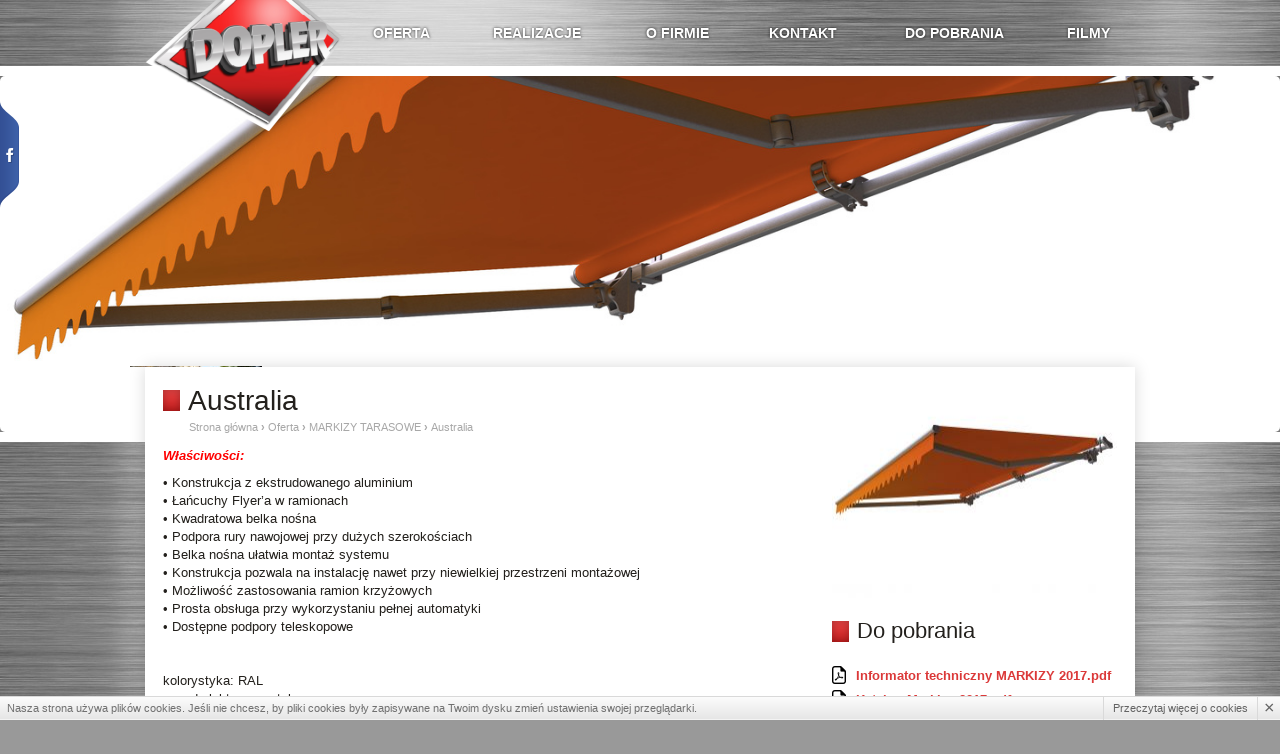

--- FILE ---
content_type: text/html; charset=UTF-8
request_url: https://www.dopler.pl/97,australia
body_size: 16844
content:
<!doctype html>
<!--[if lte IE 8]> <html lang="pl" class="no-js ie"> <![endif]-->
<!--[if gt IE 8]><!--> <html lang="pl" class="no-js"> <!--<![endif]-->
<head>
	<meta charset="utf-8">
	<meta name="viewport" content="width=device-width, initial-scale=1.0">
	<title>Oferta » MARKIZY TARASOWE » Australia - Producent rolet zewnętrznych</title><meta name="description" content="">
	<meta name="author" content="Redhand.pl - Strony Internetowe Częstochowa">
	<link rel="icon" href="images/favicon.png">
		<style type="text/css">/*! normalize.css v2.1.3 | MIT License | git.io/normalize */article,aside,details,figcaption,figure,footer,header,hgroup,main,nav,section,summary{display:block}audio,canvas,video{display:inline-block}audio:not([controls]){display:none;height:0}[hidden],template{display:none}html{font-family:sans-serif;-ms-text-size-adjust:100%;-webkit-text-size-adjust:100%}h1{font-size:2em;margin:.67em 0}abbr[title]{border-bottom:1px dotted}b,strong{font-weight:700}dfn{font-style:italic}hr{-moz-box-sizing:content-box;box-sizing:content-box;height:0}mark{background:#ff0;color:#000}code,kbd,pre,samp{font-family:monospace,serif;font-size:1em}pre{white-space:pre-wrap}q{quotes:\201C \201D \2018 \2019}small{font-size:80%}sub,sup{font-size:75%;line-height:0;position:relative;vertical-align:baseline}sup{top:-.5em}sub{bottom:-.25em}img{border:0}svg:not(:root){overflow:hidden}fieldset{border:1px solid silver;margin:0 2px;padding:.35em .625em .75em}button,input,select,textarea{font-family:inherit;font-size:100%;margin:0}button,input{line-height:normal}button,select{text-transform:none}button,html input[type=button],input[type=reset],input[type=submit]{-webkit-appearance:button;cursor:pointer}button[disabled],html input[disabled]{cursor:default}input[type=checkbox],input[type=radio]{box-sizing:border-box;padding:0}input[type=search]{-webkit-appearance:textfield;-moz-box-sizing:content-box;-webkit-box-sizing:content-box;box-sizing:content-box}input[type=search]::-webkit-search-cancel-button,input[type=search]::-webkit-search-decoration{-webkit-appearance:none}textarea{overflow:auto;vertical-align:top}table{border-collapse:collapse;border-spacing:0}body,figure{margin:0}legend,button::-moz-focus-inner,input::-moz-focus-inner{border:0;padding:0}a{background:transparent}a:focus{outline:thin dotted}a:active,a:hover{outline:0}*,*:before,*:after{-webkit-box-sizing:border-box;-moz-box-sizing:border-box;box-sizing:border-box}@font-face{font-family:'icomoon';src:url('css/fonts/icomoon.eot?-z223r');src:url('css/fonts/icomoon.eot?#iefix-z223r') format('embedded-opentype'),url('css/fonts/icomoon.ttf?-z223r') format('truetype'),url('css/fonts/icomoon.woff?-z223r') format('woff'),url('css/fonts/icomoon.svg?-z223r#icomoon') format('svg');font-weight:normal;font-style:normal}[class^="icon-"],[class*=" icon-"]{font-family:'icomoon';speak:none;font-style:normal;font-weight:normal;font-variant:normal;text-transform:none;line-height:1;-webkit-font-smoothing:antialiased;-moz-osx-font-smoothing:grayscale}.icon-arrow-down:before{content:"\e600"}.icon-arrow-left:before{content:"\e601"}.icon-basket:before{content:"\e602"}.icon-basket-add:before{content:"\e603"}.icon-button-next:before{content:"\e604"}.icon-categories:before{content:"\e605"}.icon-checkbox:before{content:"\e606"}.icon-checked:before{content:"\e607"}.icon-clock:before{content:"\e608"}.icon-color:before{content:"\e609"}.icon-delivery:before{content:"\e60a"}.icon-disable:before{content:"\e60b"}.icon-enable:before{content:"\e60c"}.icon-facebook:before{content:"\e60d"}.icon-free:before{content:"\e60e"}.icon-glebokosc:before{content:"\e60f"}.icon-home:before{content:"\e610"}.icon-info:before{content:"\e611"}.icon-light:before{content:"\e612"}.icon-list-box:before{content:"\e613"}.icon-list-list:before{content:"\e614"}.icon-lock:before{content:"\e615"}.icon-mail:before{content:"\e616"}.icon-map:before{content:"\e617"}.icon-miarka:before{content:"\e618"}.icon-minus:before{content:"\e619"}.icon-payment:before{content:"\e61a"}.icon-phone:before{content:"\e61b"}.icon-phone-ring:before{content:"\e61c"}.icon-plus:before{content:"\e61d"}.icon-price:before{content:"\e61e"}.icon-search:before{content:"\e61f"}.icon-star:before{content:"\e620"}.icon-szerokosc:before{content:"\e621"}.icon-unlock:before{content:"\e622"}.icon-user-add:before{content:"\e623"}.icon-wysokosc:before{content:"\e624"}.icon-zwrot:before{content:"\e625"}.icon2-039:before{content:"\e900"}.icon2-040:before{content:"\e901"}.icon2-041:before{content:"\e902"}.row{margin-left:-20px}.row--space{margin-bottom:20px}.row:before,.row:after{display:table;line-height:0;content:""}.row:after{clear:both}.span{display:block;float:left;padding:0 0 0 20px;-webkit-box-sizing:border-box;-moz-box-sizing:border-box;box-sizing:border-box}.span-12{width:100%}.offset-12{margin-left:100%}.span-11{width:91.67%}.offset-11{margin-left:91.67%}.span-10{width:83.33%}.offset-10{margin-left:83.33%}.span-9{width:75%}.offset-9{margin-left:75%}.span-8{width:66.66%}.offset-8{margin-left:66.66%}.span-7{width:58.33%}.offset-7{margin-left:58.33%}.span-6{width:50%}.offset-6{margin-left:50%}.span-5{width:41.67%}.offset-5{margin-left:41.67%}.span-4{width:33.33%}.offset-4{margin-left:33.33%}.span-3{width:25%}.offset-3{margin-left:25%}.span-2{width:16.66%}.offset-2{margin-left:16.67%}.span-1{width:8.33%}.offset-1{margin-left:8.33%}.span-0{display:none}.offset-0{margin-left:0}.qtip{position:absolute;left:-28000px;top:-28000px;display:none;max-width:280px;font-size:13px;line-height:1.1em;direction:ltr;box-shadow:none;padding:0}.qtip-content{position:relative;padding:4px 7px;overflow:hidden;text-align:left;word-wrap:break-word}.qtip-titlebar{position:relative;padding:5px 35px 5px 10px;overflow:hidden;border-width:0 0 1px;font-weight:bold}.qtip-titlebar+.qtip-content{border-top-width:0 !important}.qtip-close{position:absolute;right:-9px;top:-9px;cursor:pointer;outline:medium none;border-width:1px;border-style:solid;border-color:transparent}.qtip-titlebar .qtip-close{right:4px;top:50%;margin-top:-9px}.qtip-titlebar .ui-icon,.qtip-icon .ui-icon{display:block;text-indent:-1000em;direction:ltr}.qtip-icon,.qtip-icon .ui-icon{border-radius:3px;text-decoration:none}.qtip-icon .ui-icon{width:18px;height:14px;line-height:14px;text-align:center;text-indent:0;font:normal bold 10px/13px Tahoma,sans-serif;color:inherit;background:transparent none no-repeat -100em -100em}.qtip-default{border:1px solid #ccc;border-radius:3px;background-color:#fff;color:#555;box-shadow:0 2px 7px rgba(0,0,0,.1)}.qtip-default .qtip-titlebar{background-color:#ffef93}.qtip-default .qtip-icon{border-color:#CCC;background:#f1f1f1;color:#777}.qtip-default .qtip-titlebar .qtip-close{border-color:#AAA;color:#111}.qtip--image{max-width:none}.qtip--image .qtip-content{padding:3px}.qtip--error{border:1px solid #d92e2e;background-color:#fff5f5;color:#d92e2e}.cycle-slide,.cycle-slide img{max-width:none !important}.mfp-bg{top:0;left:0;width:100%;height:100%;z-index:1042;overflow:hidden;position:fixed;background:#0b0b0b;opacity:.8}.mfp-wrap{top:0;left:0;width:100%;height:100%;z-index:1043;position:fixed;outline:none !important;-webkit-backface-visibility:hidden}.mfp-container{text-align:center;position:absolute;width:100%;height:100%;left:0;top:0;padding:0 8px;-webkit-box-sizing:border-box;-moz-box-sizing:border-box;box-sizing:border-box}.mfp-container:before{content:'';display:inline-block;height:100%;vertical-align:middle}.mfp-align-top .mfp-container:before{display:none}.mfp-content{position:relative;display:inline-block;vertical-align:middle;margin:0 auto;text-align:left;z-index:1045}.mfp-inline-holder .mfp-content,.mfp-ajax-holder .mfp-content{width:100%;cursor:auto}.mfp-ajax-cur{cursor:progress}.mfp-zoom-out-cur,.mfp-zoom-out-cur .mfp-image-holder .mfp-close{cursor:-moz-zoom-out;cursor:-webkit-zoom-out;cursor:zoom-out}.mfp-zoom{cursor:pointer;cursor:-webkit-zoom-in;cursor:-moz-zoom-in;cursor:zoom-in}.mfp-auto-cursor .mfp-content{cursor:auto}.mfp-close,.mfp-arrow,.mfp-preloader,.mfp-counter{-webkit-user-select:none;-moz-user-select:none;user-select:none}.mfp-loading.mfp-figure{display:none}.mfp-hide{display:none !important}.mfp-preloader{color:#ccc;position:absolute;top:50%;width:auto;text-align:center;margin-top:-0.8em;left:8px;right:8px;z-index:1044}.mfp-preloader a{color:#ccc}.mfp-preloader a:hover{color:white}.mfp-s-ready .mfp-preloader{display:none}.mfp-s-error .mfp-content{display:none}button.mfp-close,button.mfp-arrow{overflow:visible;cursor:pointer;background:transparent;border:0;-webkit-appearance:none;display:block;outline:0;padding:0;z-index:1046;-webkit-box-shadow:none;box-shadow:none}button::-moz-focus-inner{padding:0;border:0}.mfp-close{width:44px;height:44px;line-height:44px;position:absolute;right:0;top:0;text-decoration:none;text-align:center;opacity:.65;padding:0 0 18px 10px;color:white;font-style:normal;font-size:28px;font-family:Arial,Baskerville,monospace}.mfp-close:hover,.mfp-close:focus{opacity:1}.mfp-close:active{top:1px}.mfp-close-btn-in .mfp-close{color:#333}.mfp-image-holder .mfp-close,.mfp-iframe-holder .mfp-close{color:white;right:-6px;text-align:right;padding-right:6px;width:100%}.mfp-counter{position:absolute;top:0;right:0;color:#ccc;font-size:12px;line-height:18px}.mfp-arrow{position:absolute;opacity:.65;margin:0;top:50%;margin-top:-55px;padding:0;width:90px;height:110px;-webkit-tap-highlight-color:rgba(0,0,0,0)}.mfp-arrow:active{margin-top:-54px}.mfp-arrow:hover,.mfp-arrow:focus{opacity:1}.mfp-arrow:before,.mfp-arrow:after,.mfp-arrow .mfp-b,.mfp-arrow .mfp-a{content:'';display:block;width:0;height:0;position:absolute;left:0;top:0;margin-top:35px;margin-left:35px;border:medium inset transparent}.mfp-arrow:after,.mfp-arrow .mfp-a{border-top-width:13px;border-bottom-width:13px;top:8px}.mfp-arrow:before,.mfp-arrow .mfp-b{border-top-width:21px;border-bottom-width:21px;opacity:.7}.mfp-arrow-left{left:0}.mfp-arrow-left:after,.mfp-arrow-left .mfp-a{border-right:17px solid white;margin-left:31px}.mfp-arrow-left:before,.mfp-arrow-left .mfp-b{margin-left:25px;border-right:27px solid #3f3f3f}.mfp-arrow-right{right:0}.mfp-arrow-right:after,.mfp-arrow-right .mfp-a{border-left:17px solid white;margin-left:39px}.mfp-arrow-right:before,.mfp-arrow-right .mfp-b{border-left:27px solid #3f3f3f}.mfp-iframe-holder{padding-top:40px;padding-bottom:40px}.mfp-iframe-holder .mfp-content{line-height:0;width:100%;max-width:900px}.mfp-iframe-holder .mfp-close{top:-40px}.mfp-iframe-scaler{width:100%;height:0;overflow:hidden;padding-top:56.25%}.mfp-iframe-scaler iframe{position:absolute;display:block;top:0;left:0;width:100%;height:100%;box-shadow:0 0 8px rgba(0,0,0,0.6);background:black}img.mfp-img{width:auto;max-width:100%;height:auto;display:block;line-height:0;-webkit-box-sizing:border-box;-moz-box-sizing:border-box;box-sizing:border-box;padding:40px 0 40px;margin:0 auto}.mfp-figure{line-height:0}.mfp-figure:after{content:'';position:absolute;left:0;top:40px;bottom:40px;display:block;right:0;width:auto;height:auto;z-index:-1;box-shadow:0 0 8px rgba(0,0,0,0.6);background:#444}.mfp-figure small{color:#bdbdbd;display:block;font-size:12px;line-height:14px}.mfp-figure figure{margin:0}.mfp-bottom-bar{margin-top:-36px;position:absolute;top:100%;left:0;width:100%;cursor:auto}.mfp-title{text-align:left;line-height:18px;color:#f3f3f3;word-wrap:break-word;padding-right:36px}.mfp-image-holder .mfp-content{max-width:100%}.mfp-gallery .mfp-image-holder .mfp-figure{cursor:pointer}@media screen and (max-width:800px) and (orientation:landscape),screen and (max-height:300px){.mfp-img-mobile .mfp-image-holder{padding-left:0;padding-right:0}.mfp-img-mobile img.mfp-img{padding:0}.mfp-img-mobile .mfp-figure:after{top:0;bottom:0}.mfp-img-mobile .mfp-figure small{display:inline;margin-left:5px}.mfp-img-mobile .mfp-bottom-bar{background:rgba(0,0,0,0.6);bottom:0;margin:0;top:auto;padding:3px 5px;position:fixed;-webkit-box-sizing:border-box;-moz-box-sizing:border-box;box-sizing:border-box}.mfp-img-mobile .mfp-bottom-bar:empty{padding:0}.mfp-img-mobile .mfp-counter{right:5px;top:3px}.mfp-img-mobile .mfp-close{top:0;right:0;width:35px;height:35px;line-height:35px;background:rgba(0,0,0,0.6);position:fixed;text-align:center;padding:0}}@media all and (max-width:900px){.mfp-arrow{-webkit-transform:scale(0.75);transform:scale(0.75)}.mfp-arrow-left{-webkit-transform-origin:0 0;transform-origin:0 0}.mfp-arrow-right{-webkit-transform-origin:100%;transform-origin:100%}.mfp-container{padding-left:6px;padding-right:6px}}.mfp-ie7 .mfp-img{padding:0}.mfp-ie7 .mfp-bottom-bar{width:600px;left:50%;margin-left:-300px;margin-top:5px;padding-bottom:5px}.mfp-ie7 .mfp-container{padding:0}.mfp-ie7 .mfp-content{padding-top:44px}.mfp-ie7 .mfp-close{top:0;right:0;padding-top:0}.mfp-fade.mfp-bg{opacity:0;-webkit-transition:all .15s ease-out;-moz-transition:all .15s ease-out;transition:all .15s ease-out}.mfp-fade.mfp-bg.mfp-ready{opacity:.8}.mfp-fade.mfp-bg.mfp-removing{opacity:0}.mfp-fade.mfp-wrap .mfp-content{opacity:0;-webkit-transition:all .15s ease-out;-moz-transition:all .15s ease-out;transition:all .15s ease-out;-webkit-transform:scale(.5);-moz-transform:scale(.5);-o-transform:scale(.5);transform:scale(.5)}.mfp-fade.mfp-wrap.mfp-ready .mfp-content{opacity:1;-webkit-transform:scale(1);-moz-transform:scale(1);-o-transform:scale(1);transform:scale(1)}.mfp-fade.mfp-wrap.mfp-removing .mfp-content{opacity:0;-webkit-transform:scale(.5);-moz-transform:scale(.5);-o-transform:scale(.5);transform:scale(.5)}.mfp-content{-webkit-transform:none !important;-moz-transform:none !important;-ms-transform:none !important;-o-transform:none !important;transform:none !important}.mfp-pager{width:100%;position:fixed;z-index:20;bottom:0;left:0;right:0;margin:0 auto;text-align:center;overflow:hidden}.mfp-pager::after{clear:both;display:block;content:''}.mfp-pager li{padding:0;margin:0;display:inline-block;white-space:nowrap}.mfp-pager .arrow_next,.mfp-pager .arrow_prev{display:inline-block}.mfp-pager .arrow_next button,.mfp-pager .arrow_prev button{vertical-align:middle;border:0}.mfp-pager li .arrow{position:relative;top:2px;padding:0;margin:0;display:inline-block;background:url(/temas/claraboia/html/img/sprite.png) no-repeat;width:18px;height:11px;text-indent:-9999px;border:0;cursor:pointer;position:relative}.mfp-pager li .prev{background-position:-20px -22px}.mfp-pager li .next{background-position:-20px -40px}.mfp-pager ul.dots{vertical-align:top;text-align:center;display:inline-block;margin:0 8px;position:relative;white-space:nowrap}.mfp-pager .dots li{display:inline-block;margin:0 2px;white-space:nowrap}.mfp-pager .dots li a{display:block;width:15px;height:15px;background:#666;text-indent:-9999px;padding:5px;margin:0;cursor:pointer;border:0}.mfp-pager div.dots{overflow:hidden;-ms-overflow-x:scroll;overflow-x:scroll;width:100%}.mfp-spacer{display:block;height:100px}.mfp-pager button{padding:3px;background:#FFF;border:0}.mfp-pager .dots li{opacity:.4;-webkit-transition:all .6s ease-out;transition:all .6s ease-out}.mfp-pager:hover .dots li{opacity:.6}.mfp-pager .dots li:hover{opacity:1}.mfp-pager .dots li.active{border:2px solid red;opacity:.6}.mfp-pager:hover .dots li.active{opacity:1}.dots img{max-width:300px;height:60px}.cookieMonster{position:fixed;left:0;bottom:0;right:0;color:#707070;background:#f3f3f3;z-index:9999}.cookieMonster-info{background-image:-webkit-linear-gradient(top,#fcfcfc,#e6e6e6);background-image:-moz-linear-gradient(top,#fcfcfc,#e6e6e6);background-image:-ms-linear-gradient(top,#fcfcfc,#e6e6e6);background-image:-o-linear-gradient(top,#fcfcfc,#e6e6e6);background-image:linear-gradient(top,#fcfcfc,#e6e6e6);border-top:1px solid #d9d9d9;height:23px;line-height:23px;font-size:11px;padding:0 0 0 7px}.cookieMonster-more,.cookieMonster-close{border-left:1px solid #d9d9d9;color:#636363;cursor:pointer;float:right;height:23px;text-align:center}.cookieMonster-more{padding:0 9px}.cookieMonster-close{width:23px;font-size:18px}.cookieMonster-more:hover,.cookieMonster-close:hover{background-color:#e6e6e6;color:#4e4e4e;text-decoration:none}.cookieMonster-description{display:none;border-top:1px solid #d1d1d1;padding:20px 40px 40px;font-size:13px;line-height:1.3em;color:#333;max-height:320px;overflow:auto}.cookieMonster-description p{padding:6px 0;margin:0}.cookieMonster-description ul{padding:6px 0;margin:0 0 0 20px}.cookieMonster-description li{background:0;padding:0 0 10px 0;list-style-type:square}@media only screen and (max-width:1000px){.cookieMonster{max-height:100%;overflow:auto}.cookieMonster-info{height:auto;padding-right:60px;line-height:1.3em;overflow:auto;max-height:100%}.cookieMonster-more,.cookieMonster-close{float:none;display:block;border:1px solid #d9d9d9;height:auto}.cookieMonster-more{max-width:150px;margin:5px auto;padding:5px}.cookieMonster-close{position:absolute;top:0;right:0;border-width:1px;padding:14px 12px}.cookieMonster-description{max-height:100%}}.zoomWindowContainer{width:0 !important}.zoomLens{cursor:zoom-in;left:-45px !important;top:-60px !important;background-color:#FFF;z-index:1000;-moz-transform:scale(0.69);-webkit-transform:scale(0.69);-o-transform:scale(0.69);-ms-transform:scale(0.69);transform:scale(0.69);display:block !important;-webkit-transition:opacity .4s ease-out,transform .4s ease-out,box-shadow 2s ease-out;transition:opacity .4s ease-out,transform .4s ease-out,box-shadow 2s ease-out;opacity:0 !important;border:0 none !important;box-shadow:3px 3px 10px rgba(0,0,0,0);-webkit-border-radius:0 !important;border-radius:0 !important}.gallery-big{position:relative}.zoomLens:hover,.gallery-big:hover .zoomLens{-webkit-transition:opacity .5s ease-out,transform 1.0s ease-out .3s,box-shadow 2s ease-out;transition:opacity .5s ease-out,transform 1.0s ease-out .3s,box-shadow 2s ease-out;-moz-transform:scale(1);-webkit-transform:scale(1);-o-transform:scale(1);-ms-transform:scale(1);transform:scale(1);opacity:1 !important;z-index:1000 !important;box-shadow:3px 3px 10px rgba(0,0,0,0.2)}.socialTabs{position:fixed;top:14%;left:-250px;z-index:500;padding-bottom:30px}.socialTabs,.socialTabs *{-webkit-box-sizing:content-box !important;-moz-box-sizing:content-box !important;box-sizing:content-box !important}.socialTabs-tab{background:right top no-repeat;padding-right:19px;height:113px;width:250px;margin-bottom:-32px;z-index:580;-webkit-transition:all .5s;transition:all .5s;cursor:pointer}.socialTabs-tab--open{z-index:590;-webkit-transform:translateX(250px);-moz-transform:translateX(250px);-ms-transform:translateX(250px);-o-transform:translateX(250px);transform:translateX(250px)}.socialTabs--noTransform .socialTabs-tab--open{padding-right:250px}.socialTabs-tab-content{top:-5px;cursor:default;position:relative;min-height:100%;border-radius:0 4px 4px 0;overflow:hidden;-webkit-box-sizing:border-box;-moz-box-sizing:border-box;box-sizing:border-box;border:10px solid;background:#FFF no-repeat center center url(images/socialtabs/loading.gif);background-clip:padding-box}.socialTabs-tab-content-inner{position:relative}.socialTabs-tab-content-inner div,.socialTabs-tab-content-inner iframe{background:#FFF;vertical-align:middle}.socialTabs-tab--facebook{background-image:url(images/socialtabs/f.png)}.socialTabs-tab--facebook .socialTabs-tab-content{border-color:#345197;min-height:278px}.socialTabs-tab--twitter{background-image:url(images/socialtabs/t.png)}.socialTabs-tab--twitter .socialTabs-tab-content{border-color:#42bce9;height:319px}.socialTabs-tab--youtube{background-image:url(images/socialtabs/y.png)}.socialTabs-tab--youtube .socialTabs-tab-content{border-color:#b31515;min-height:118px}.socialTabs-tab--google{background-image:url(images/socialtabs/g.png)}.socialTabs-tab--google .socialTabs-tab-content{border-color:#9e2318;min-height:361px}.socialTabs-tab--google .socialTabs-tab-content-inner{margin:-1px;height:343px;overflow:hidden}.socialTabs-tab-content-inner div,.socialTabs-tab-content-inner iframe{position:static !important;height:343px}</style><style type="text/css">body{background:#999;background-image:url(/images/gfx/bg.jpg);color:#23201c;font-size:13px;font-family:"Open Sans",Arial,Helvetica,sans-serif;line-height:1.4em}a:active,a:focus{outline:0!important}a{outline:0!important;-webkit-transition:all .2s ease-out;transition:all .2s ease-out;color:#607890;text-decoration:none}a:hover{color:#c92626;text-decoration:underline;outline:0!important}.list-link a{text-decoration:none;color:inherit}.list-link a:hover{color:#c92626;text-decoration:underline}.p,ol,p,ul{margin:.7em 0;padding:0}hr{height:10px;margin:20px 0 10px;background:0 0;border:0 solid #ccc;border-top-width:1px}.h1,h1{font-size:28px;font-weight:400;line-height:1em;margin:2px 0 20px}.blink{padding-left:25px;position:relative}.blink:before{content:"";width:17px;height:21px;display:block;position:absolute;left:0;top:3px;background-image:-webkit-linear-gradient(top,#ed4545,#c61e1e);background-image:-moz-linear-gradient(top,#ed4545,#c61e1e);background-image:linear-gradient(top,#ed4545,#c61e1e);-webkit-box-shadow:inset 0 0 10px 0 rgba(0,0,0,.28);-moz-box-shadow:inset 0 0 10px 0 rgba(0,0,0,.28);box-shadow:inset 0 0 10px 0 rgba(0,0,0,.28)}.blink2{padding-left:21px;position:relative}.blink2:before{content:"";width:12px;height:17px;display:block;position:absolute;left:0;top:3px;background-image:-webkit-linear-gradient(top,#ed4545,#c61e1e);background-image:-moz-linear-gradient(top,#ed4545,#c61e1e);background-image:linear-gradient(top,#ed4545,#c61e1e);-webkit-box-shadow:inset 0 0 10px 0 rgba(0,0,0,.28);-moz-box-shadow:inset 0 0 10px 0 rgba(0,0,0,.28);box-shadow:inset 0 0 10px 0 rgba(0,0,0,.28)}.h2,h2{font-weight:400;font-size:22px;margin:2px 0 20px;line-height:1.2em}.h3,h3{font-weight:400;font-size:1.5em;margin:.7em 0;line-height:1.2em}.h4,h4{font-size:16px;font-weight:400;margin:20px 0 15px;line-height:1.4em}.h5,h5{font-size:13px;margin:10px 0 7px}ul li{margin:0;padding:0;list-style:none}ol{margin-left:35px}ol li{padding:1px 0 1px 0}table{margin:1em auto}td,th{padding:.5em 1em;border:1px solid #eee}th{font-weight:700}thead{background-color:#f7f7f7}tfoot{background-color:#f7f7f7;color:#888}img{vertical-align:middle}.tableHover tr:hover td{background-color:#f7f7f7}.tableFull{width:100%}.input{display:inline-block;padding:7px 5px 6px;width:220px;max-width:100%;border:1px solid #ccc;border-radius:2px;background:#fdfdfd;vertical-align:middle;font:13px/13px Arial,Helvetica,sans-serif;-webkit-transition:all .2s ease-out;transition:all .2s ease-out;background-clip:padding-box;-webkit-box-sizing:border-box;-moz-box-sizing:border-box;box-sizing:border-box}.input--long{width:350px}.input--full{width:100%}.input--number{width:55px;text-align:center}.input--short{width:70px;text-align:center}.input--textarea{max-width:380px;width:100%;height:90px;vertical-align:top;line-height:1.2em}.input--full{max-width:none}.input--textarea--medium{height:200px}.input--textarea--large{height:400px}.input:focus{border-color:#aaa;box-shadow:0 0 6px rgba(0,0,0,.1)}.input--invalid{border-color:#d47171}.button{font-size:13px;font-weight:700;display:inline-block;-webkit-box-sizing:content-box;-moz-box-sizing:content-box;box-sizing:content-box;padding:9px 15px;border:none;background:#c61e1e;background-image:-webkit-linear-gradient(top,#ee4646,#c61e1e);background-image:-moz-linear-gradient(top,#ee4646,#c61e1e);background-image:linear-gradient(top,#ee4646,#c61e1e);-webkit-box-shadow:inset 0 3px 10px 0 rgba(0,0,0,.28);-moz-box-shadow:inset 0 3px 10px 0 rgba(0,0,0,.28);box-shadow:inset 0 3px 10px 0 rgba(0,0,0,.28);background-clip:padding-box;color:#fff;vertical-align:middle;text-decoration:none;text-transform:uppercase;line-height:14px;-webkit-transition:all .2s ease-out;transition:all .2s ease-out;cursor:pointer}.button--large{padding:13px 18px 12px;font-size:14px}.button:hover{-webkit-box-shadow:inset 0 3px 10px 0 rgba(0,0,0,.48);-moz-box-shadow:inset 0 3px 10px 0 rgba(0,0,0,.48);box-shadow:inset 0 3px 10px 0 rgba(0,0,0,.48)}.button:active{border-color:#666;background:#c61e1e;-webkit-box-shadow:inset 0 3px 15px 0 rgba(0,0,0,.68);-moz-box-shadow:inset 0 3px 15px 0 rgba(0,0,0,.68);box-shadow:inset 0 3px 15px 0 rgba(0,0,0,.68)}.select{-webkit-box-sizing:content-box;-moz-box-sizing:content-box;box-sizing:content-box;padding:4px 5px;min-width:150px}.select--full{width:98%}.form{max-width:450px;margin:0 auto}.formActions,.label{display:block;clear:both;padding:3px 0 3px 120px}.label-name{float:left;margin-left:-120px;padding-top:5px;padding-right:5px;width:110px;text-align:right;font-size:13px}.label-value{padding:5px 0 0 0;display:inline-block}.label-help{display:block;color:#aaa;font-size:11px;line-height:1.2em}.label-help--after{display:inline-block;vertical-align:middle}.label--invalid{color:#b72b2b}.label--invalid .input{border-color:#d92e2e}.label--big{padding-left:210px}.label--big .label-name{margin-left:-210px;width:200px}.label--small{padding-left:80px}.label--small .label-name{margin-left:-80px;width:70px}.elasticLabels .label{padding-left:0}.elasticLabels .label-name{display:inline-block;float:none;margin-left:0;padding-right:10px;min-width:110px;width:auto;vertical-align:top}.formActions{margin:1em 0;padding-top:15px;padding-bottom:15px;border-top:1px solid #e8e8e8;background:#f5f5f5}.formActions--center{padding-left:0;text-align:center}.formActions--sides{padding:15px;overflow:hidden}.formActions--sides-left{float:left}.formActions--sides-right{float:right}.loading{background:url(/images/gfx/loading.png) center center no-repeat}.loading--full{position:absolute;top:0;right:0;bottom:0;left:0;background-color:#fff;opacity:.8}.loading-text{position:absolute;width:100%;text-align:center;top:50%}.media{overflow:hidden;display:block;margin:.8em 0}.media-image{float:left;margin-right:.8em}.media-content{overflow:hidden;margin:0}.media--double,.media--triple{display:inline-block;vertical-align:top;width:48.8%;margin:.8em .4%}.media--triple{width:32%}.media2{display:table;margin:.8em 0}.media2-content,.media2-image{display:table-cell;vertical-align:middle}.media2-image{padding:0 .6em 0 0}.media2-image--after{padding-right:.6em;padding:0 0 0 .6em}.media2--double{display:inline-block;vertical-align:top;width:48.9%;margin:.4em .4% .8em}.media2--inline{display:inline-block;vertical-align:middle;margin:.8em .3em}.grid{display:table;width:100%}.grid--fixed{table-layout:fixed}.grid-cell{display:table-cell;vertical-align:middle}.grid-cell--tabloid{width:1px}.dropdown{position:relative}.dropdown-content{-webkit-transition:all .4s ease-out;transition:all .4s ease-out;max-height:0;display:block;overflow:hidden;opacity:0;position:absolute;top:100%;left:0;z-index:500}.hint{color:#999;font-size:.8em;line-height:1.3em}.container{position:relative;margin:0 auto;padding:0 15px;max-width:1020px}.leftBlock{float:left;padding-right:20px;width:200px}.rightBlock{float:right;margin-left:20px;width:319px}.content{overflow:hidden}.content a{color:#db3939;text-decoration:none}.content a:hover{color:#ff8181}.content img{-webkit-box-sizing:border-box;-moz-box-sizing:border-box;box-sizing:border-box;max-width:100%;height:auto!important}.content-noimg img{max-width:none;-webkit-box-sizing:content-box;-moz-box-sizing:content-box;box-sizing:content-box}.content ul{margin:.8em 0 15px;list-style:square}.content ul li,.dropdown-content-append li{padding:3px 0 3px 17px;background:no-repeat 0 .65em url(/images/gfx/li.png)}.content .dropdown-content{background:#fff;padding:5px 10px;border-radius:4px;box-shadow:0 2px 6px rgba(0,0,0,.4);font-size:14px;min-width:140px;border:1px solid #e6e6e6}.categories{display:block;margin:30px}.categories a,.categories span{display:block;padding:2px 10px;text-decoration:none;font-size:14px}.categories li{font-size:13px;background:no-repeat 3px .2em!important;background-image:url(/images/icon/FOLDER2.png)!important;padding-left:18px!important}.categories ul{border-left:1px solid #eee;margin-left:0;display:none;padding:0 0 5px 15px}.categories ul a{font-size:13px}.categories .open{background-image:url(/images/icon/FOLDER.png)!important}.categories .open>a{font-weight:700}.categories .pdf{background-image:url(/images/icon/PDF.png)!important}.categories .avi{background-image:url(/images/icon/AVI.png)!important}.categories .csv{background-image:url(/images/icon/CSV.png)!important}.categories .flv{background-image:url(/images/icon/FLV.png)!important}.categories .png{background-image:url(/images/icon/PNG.png)!important}.categories .rar{background-image:url(/images/icon/RAR.png)!important}.categories .wma{background-image:url(/images/icon/WMA.png)!important}.categories .zip{background-image:url(/images/icon/ZIP.png)!important}.categories .exe{background-image:url(/images/icon/EXE.png)!important}.categories .active>a{font-weight:700}.product-right{padding-left:40px}.gallery{width:100%;text-align:justify}.gallery-item{margin-bottom:20px;width:133px;display:inline-block;max-width:100%}.gallery-item img{max-width:100%}.file li{font-weight:700;padding:3px 0 3px 24px!important;background:no-repeat 0 2px url(/images/gfx/file.png)!important}.file li a{word-wrap:break-word}.file{padding-bottom:20px}.breadcrumbs{color:#a8a8a8;margin:-18px 0 1em;font-size:11px;padding-left:26px}.breadcrumbs a,.breadcrumbs b,.breadcrumbs span{display:inline-block;vertical-align:middle;text-decoration:none;color:inherit}.breadcrumbs a:hover{text-decoration:underline}.slider{z-index:10;width:100%;overflow:hidden;position:relative;border-top:10px solid #fff;border-bottom:10px solid #fff}.slider img{display:block;width:100%;-webkit-border-radius:5px;border-radius:5px}.slider-arr{position:absolute;z-index:200;-webkit-user-select:none;-moz-user-select:none;-ms-user-select:none;user-select:none;top:0;bottom:0;width:40px;height:40px;line-height:30px;font-size:100px;margin:auto;color:#f3f3f3;color:rgba(255,255,255,.7);text-align:center;cursor:pointer}.slider-arr:hover{color:#fff}.slider-prev{left:-5px}.slider-next{right:-5px}.slider-pager{position:absolute;z-index:200;right:0;bottom:60px;left:0;text-align:center;overflow:hidden;padding:4px}.slider-pager-page{border:3px solid #fff;display:inline-block;width:13px;height:13px;margin:0 3px;background-color:#fff;border-radius:100%;cursor:pointer;vertical-align:middle}.slider-pager-page:hover{background-color:#c1c1c1}.slider-pager-page--active{background-color:#d22020!important}.slider-next,.slider-pager,.slider-prev{opacity:0;-webkit-transition:all .5s ease;-moz-transition:all .5s ease;-ms-transition:all .5s ease;-o-transition:all .5s ease;transition:all .5s ease}.slider:hover .slider-prev{left:0;opacity:1}.slider:hover .slider-next{right:0;opacity:1}.slider:hover .slider-pager{bottom:73px;opacity:.9}.slider div.slider-slide{display:block;width:100%}.slider div.slider-slide a{height:100%;left:0;position:absolute;top:0;width:100%;z-index:1}.slider div.slider-slide .txt{color:#fff;line-height:1.1;position:absolute;right:15%;text-align:right;top:30%;width:70%}.slider div.slider-slide .txt-1{font-size:55px;font-weight:300;padding:6px 0;text-shadow:0 0 3px rgba(0,0,0,.25)}.slider div.slider-slide .txt-2{font-size:30px;font-weight:700;padding:6px 0;text-shadow:0 0 3px rgba(0,0,0,.25);text-transform:uppercase}.slider div.slider-slide .button{margin-top:10px;padding:10px 35px}.slider div.slider-slide a:hover+.txt .button{-webkit-box-shadow:inset 0 3px 10px 0 rgba(0,0,0,.48);-moz-box-shadow:inset 0 3px 10px 0 rgba(0,0,0,.48);box-shadow:inset 0 3px 10px 0 rgba(0,0,0,.48)}.pagination{text-align:center}.pagination-info{padding-bottom:0;color:#ccc}.pagination-element{display:inline-block;margin:0 -1px 0;padding:3px 10px;text-decoration:none;border-radius:3px;color:#777}.pagination-element--left,.pagination-element--right{background-color:#eee;padding:3px 15px}.pagination-element:hover{position:relative;background-color:#ddd;text-decoration:none;color:#444}.pagination-element--active,.pagination-element--active:hover{font-weight:700;background:#666;color:#fff}.pagination-element--disabled,.pagination-element--disabled:hover{color:#ccc;font-weight:400;background-color:transparent}.item{display:inline-block;margin:0;padding:5px 0 20px;background:0 0;vertical-align:top;text-align:center}.item--2{width:49.5%}.item--3{width:32.5%}.item--4{width:24.5%}.item--5{width:20%}.item-image{display:block;height:140px;line-height:140px}.item-image img{vertical-align:middle}.item-name{display:block;margin:0 auto;max-width:70%;font-weight:400;line-height:1.2em;min-height:2.4em}.box{position:relative;margin:.9em .7em;padding:.7em 1em;border:1px solid #ccc;border-radius:2px;background-color:#f5f5f5;color:#666;text-align:left;line-height:1.4em}.box-close{position:absolute;top:-6px;right:-6px;width:16px;height:16px;border:1px solid #ccc;border-radius:100%;background-color:#f5f5f5;box-shadow:0 0 1px rgba(0,0,0,.3);color:#666;text-align:center;font-size:12px;line-height:16px;cursor:pointer}.box-close:hover{top:-7px;right:-7px;width:18px;height:18px;line-height:18px;font-weight:700}.box--ok,.box--ok .box-close{border-color:#78ca52;background:#f7ffed;color:#4dab01}.box--error,.box--error .box-close{border-color:#ff9494;background:#fff0f0;color:#d92a2a}.box--info,.box--info .box-close{border-color:#81aeff;background:#e9f1ff;color:#2f5db3}.box--alert,.box--alert .box-close{border-color:#e1d042;background:#ffffde;color:#a99b27}.append{position:relative;z-index:9;padding-bottom:0}.append .h1{margin-top:25px;margin-left:18px}.dropdown-content-append:after{content:"";width:0;height:0;border-right:7px solid transparent;border-bottom:7px solid #fff;border-top:7px solid transparent;border-left:7px solid transparent;position:absolute;top:-14px;left:26px}.dropdown-content-append:before{content:"";width:0;height:0;border-right:9px solid transparent;border-bottom:9px solid #e3e3e3;border-top:9px solid transparent;border-left:9px solid transparent;position:absolute;top:-18px;left:24px}.dropdown-content-append{-webkit-transition:all .2s ease-out;transition:all .2s ease-out;background:#fff;display:block;position:absolute;top:87%;z-index:99;border:1px solid transparent;padding:0 11px;opacity:0;max-height:0;width:261px;overflow:hidden}.dropdown-content-append a{text-decoration:none;display:block;font-size:13px;font-weight:700;color:#000}.dropdown-content-append a:hover{color:#ed1717}.dropdown--open .dropdown-content-append{border:1px solid #e3e3e3;overflow:visible;padding:14px 11px;opacity:1;max-height:300px}.product-wrapper{margin-left:-10px;text-align:justify;width:100%;clear:both;display:block}.product-wrapper:after{content:"";width:37%;display:inline-block}.product{max-width:188px;vertical-align:top;padding-left:10px;width:32%;min-height:170px;display:inline-block;margin-bottom:20px}.p-fake{display:inline-block;max-width:188px;width:32%}.product a{position:relative;min-height:170px;display:block;width:100%;-webkit-transition:all .6s ease-out;transition:all .6s ease-out;color:#23201c;text-decoration:none;-webkit-box-shadow:0 0 5px 0 rgba(0,0,0,.1);-moz-box-shadow:0 0 5px 0 rgba(0,0,0,.1);box-shadow:0 0 5px 0 rgba(0,0,0,.1);font-size:14px;text-transform:uppercase;text-align:center;padding:10px 10px 30px}.product a:hover{-webkit-box-shadow:0 0 15px 0 rgba(0,0,0,.25);-moz-box-shadow:0 0 15px 0 rgba(0,0,0,.25);box-shadow:0 0 15px 0 rgba(0,0,0,.25)}.product-name{display:block;font-size:14px;padding:10px 3px;position:absolute;background:rgba(255,255,255,.7);bottom:0;left:0;right:0;margin:0}.colors-items{display:block;width:100%;text-align:left;margin:13px 10px 13px -10px}.colors-item{display:inline-block;margin-left:10px;margin-bottom:10px;position:relative;width:40px;height:40px}.colors-body{-webkit-transition:all .2s ease-out;transition:all .2s ease-out;position:absolute;z-index:9;left:0;top:0;width:40px;height:40px}.colors-item:hover .colors-body{z-index:100;left:-10px;top:-10px;width:60px;height:60px}.colors-name{z-index:10;pointer-events:none;font-size:12px;padding:5px 6px;z-index:100;background:#f2f2f2;-webkit-transition:all .2s ease-out;transition:all .2s ease-out;opacity:0;text-align:center;position:absolute;top:100%;left:-25px;width:90px}.colors-item:hover .colors-name{-webkit-box-shadow:0 0 5px 0 rgba(0,0,0,.1);-moz-box-shadow:0 0 5px 0 rgba(0,0,0,.1);box-shadow:0 0 5px 0 rgba(0,0,0,.1);left:-15px;opacity:.8}.contactIco{padding-left:30px;position:relative}.contactIco .icon{position:absolute;left:0;top:2px;font-size:20px}.gallery-big{margin-bottom:20px;cursor:zoom-in}.place-to-more{position:relative;padding-bottom:33px}.duble{position:relative;min-height:350px;text-align:center}.duble a{-webkit-transition:all .6s ease-out;transition:all .6s ease-out;color:#23201c;text-decoration:none;display:block;padding:4px 4px 30px 4px;position:relative}.duble a:hover{text-decoration:none;-webkit-box-shadow:0 0 15px 0 rgba(0,0,0,.15);-moz-box-shadow:0 0 15px 0 rgba(0,0,0,.15);box-shadow:0 0 15px 0 rgba(0,0,0,.15)}.duble-name{padding-bottom:11px;font-size:18px;border-bottom:1px solid #e8e8e8}.duble-info{font-size:13px}.forlink-a{position:absolute;float:right;right:3px;bottom:3px;text-decoration:none;text-transform:uppercase;font-weight:700;font-size:13px;color:#e13939}.forlink-a:hover{text-decoration:none;color:red}.main{clear:both;position:relative;z-index:12;margin-top:-75px;padding-bottom:20px}.cube{background:#fff;padding:18px 18px;border-bottom:10px solid #b1b2b2}.shadow{-webkit-box-shadow:0 0 15px 0 rgba(0,0,0,.15);-moz-box-shadow:0 0 15px 0 rgba(0,0,0,.15);box-shadow:0 0 15px 0 rgba(0,0,0,.15)}.product-grup{-webkit-transition:all .4s ease-out;transition:all .4s ease-out;text-align:center;display:block;overflow:hidden;position:relative;text-decoration:none;color:#000;margin-bottom:20px}.product-grup:hover{text-decoration:none;color:#ed1717}.product-grup:hover .product-grup-shadow{top:90px}.product-grup:hover .product-grup-figure{top:10px}.product-grup:hover .product-grup-figure:after{border-top:29px solid #aeafb0;top:100%}.product-grup:hover .product-grup-figure:before{border-top:29px solid #fff}.product-grup-shadow{-webkit-transition:all .4s ease-out;transition:all .4s ease-out;position:absolute;top:95px;left:50%;margin-left:-78px;z-index:13}.product-grup-figure:after{-webkit-transition:all .4s ease-out;transition:all .4s ease-out;z-index:12;content:"";width:0;height:0;border-right:75px solid transparent;border-bottom:50px solid transparent;border-top:39px solid #aeafb0;border-left:75px solid transparent;position:absolute;margin-top:13px;top:99%;margin-left:-75px;left:50%}.product-grup-figure:before{-webkit-transition:all .4s ease-out;transition:all .4s ease-out;z-index:15;content:"";width:0;height:0;border-right:75px solid transparent;border-bottom:50px solid transparent;border-top:39px solid #fff;border-left:75px solid transparent;position:absolute;top:99%;margin-left:-75px;left:50%}.product-grup-figure{top:0;-webkit-transition:all .4s ease-out;transition:all .4s ease-out;z-index:20;background:#fff;position:relative;border-bottom:13px solid #aeafb0;min-height:110px}.product-grup-img{z-index:23;position:absolute;left:50%;top:12px;margin-left:-55px;-webkit-transition:all .4s ease-out;transition:all .4s ease-out}.product-grup:hover .product-grup-img{-moz-transform:skewY(-1deg) scaleY(.9);-webkit-transform:skewY(-1deg) scaleY(.9);-o-transform:skewY(-1deg) scaleY(.9);-ms-transform:skewY(-1deg) scaleY(.9);transform:skewY(-1deg) scaleY(.9)}.product-grup-name{text-transform:uppercase;font-size:12px;text-decoration:none;line-height:1.3em;padding-top:50px;min-height:81px;letter-spacing:-.01em}.top{position:relative;z-index:13;background:#999;background-image:url(/images/gfx/bg.jpg)}.logo{display:block;float:left;margin:0;position:absolute;top:0;width:200px;z-index:399}.logo a{display:block;overflow:hidden;padding:65.5% 0 0;position:relative}.logo img{display:block;height:auto;left:0;position:absolute;top:-40%;width:100%}.nav{clear:both;border-width:1px 0}.nav .table{display:table;float:right;width:100%;margin:0;padding-left:200px}.table>li{display:table-cell;text-align:center}.nav a{display:block;padding:24px 10px;text-decoration:none;color:#fff;text-transform:uppercase;font-weight:700;font-size:14px;text-shadow:0 0 3px rgba(0,0,0,.8);position:relative;z-index:10}.nav a span{position:relative;z-index:10}.nav>ul>li a:after{opacity:0;-webkit-transition:all .4s ease-out;transition:all .4s ease-out;z-index:8;position:absolute;left:0;right:0;width:100%;top:0;bottom:0;height:100%;display:block;content:"";background-image:-webkit-linear-gradient(top,#c61e1e,#ee4646);background-image:-moz-linear-gradient(top,#c61e1e,#ee4646);background-image:linear-gradient(top,#c61e1e,#ee4646);-webkit-box-shadow:inset 0 5px 30px 0 rgba(0,0,0,1);-moz-box-shadow:inset 0 5px 30px 0 rgba(0,0,0,1);box-shadow:inset 0 5px 30px 0 rgba(0,0,0,1)}.nav>ul>li a:hover:after,.top .dropdown--open:after{opacity:1;z-index:8;position:absolute;left:0;right:0;width:100%;top:0;bottom:0;height:100%;display:block;content:"";background-image:-webkit-linear-gradient(top,#ee4646,#c61e1e);background-image:-moz-linear-gradient(top,#ee4646,#c61e1e);background-image:linear-gradient(top,#ee4646,#c61e1e);-webkit-box-shadow:inset 0 3px 10px 0 rgba(0,0,0,.28);-moz-box-shadow:inset 0 3px 10px 0 rgba(0,0,0,.28);box-shadow:inset 0 3px 10px 0 rgba(0,0,0,.28)}.dropdown--open .dropdown-content{opacity:1;max-height:500px;height:auto;overflow:visible;max-height:auto}.nav .dropdown-content{margin:9px 0;background-color:#fff;min-width:250px;border-top:none;text-align:left}.dropdown-content:after{content:"";width:0;height:0;border-right:80px solid transparent;border-bottom:30px solid #fff;border-left:0 solid #fff;position:absolute;top:-30px;left:0}.nav .dropdown-content li{float:none}.nav .dropdown-content a{padding:6px 20px;color:#282828;text-shadow:0 0 3px rgba(0,0,0,.1)}.nav .dropdown-content a:hover{color:#fff;font-size:14px;text-shadow:0 0 3px rgba(0,0,0,.8)}.c-hamburger{display:none}@media only screen and (max-width:850px){.logo{left:-25px}.dropdown-content:after{display:none}.nofon{display:none}.c-hamburger{display:block}.c-hamburger{position:fixed;top:0;right:0;z-index:899;display:block;overflow:hidden;margin:0;padding:0;width:60px;height:60px;font-size:0;text-indent:-9999px;appearance:none;box-shadow:none;border-radius:none;border:none;cursor:pointer;transition:all 1s ease 0s}.c-hamburger:focus{outline:0}.c-hamburger span{display:block;position:absolute;top:27px;left:10px;right:10px;height:5px;background:#fff}.c-hamburger span::after,.c-hamburger span::before{position:absolute;display:block;left:0;width:100%;height:5px;background-color:#fff;content:""}.c-hamburger span::before{top:-10px}.c-hamburger span::after{bottom:-10px}.c-hamburger--htx{background-image:-webkit-linear-gradient(top,#ed4545,#c61e1e);background-image:-moz-linear-gradient(top,#ed4545,#c61e1e);background-image:linear-gradient(top,#ed4545,#c61e1e);-webkit-box-shadow:inset 0 0 10px 0 rgba(0,0,0,.28);-moz-box-shadow:inset 0 0 10px 0 rgba(0,0,0,.28);box-shadow:inset 0 0 10px 0 rgba(0,0,0,.28)}.c-hamburger--htx span{transition:background 0s .3s}.c-hamburger--htx span::after,.c-hamburger--htx span::before{transition-duration:.3s,.3s;transition-delay:.3s,0s}.c-hamburger--htx span::before{transition-property:top,transform}.c-hamburger--htx span::after{transition-property:bottom,transform}.c-hamburger--htx.active{background-color:#cb0032}.c-hamburger--htx.active span{background:0 0}.c-hamburger--htx.active span::before{top:0;transform:rotate(45deg)}.c-hamburger--htx.active span::after{bottom:0;transform:rotate(-45deg)}.c-hamburger--htx.active span::after,.c-hamburger--htx.active span::before{transition-delay:0s,.3s}.nav .table{padding-left:0}.nav{background:#999;background-image:url(/images/gfx/bg.jpg);bottom:0;box-shadow:0 0 14px rgba(0,0,0,.2);clear:both;display:block;float:none;height:100%;right:-300px;margin-top:0;padding:80px 10px 0 10px;position:fixed;top:0;transition:all 1s ease 0s;width:300px!important;max-width:100%;z-index:800;margin-left:0}.nav .table::before{content:"Menu";font-weight:700;font-size:37px;text-transform:uppercase;color:#ccc;text-align:left;padding:18px 18px 18px 18px;height:60px;width:100%;background:#fff;position:absolute;top:0;left:0}.dropdown-content{min-width:100%!important;position:static}.categories{box-shadow:none}.dropdown-content{min-width:100%!important;position:static}.nav .categories{background:#fff;display:block;height:100%;overflow-x:hidden}.nav.active{right:0;overflow-y:auto}.table{display:block;width:100%}.table li{width:100%;display:inline-block;float:left}.nav{display:block;width:100%}}.search{float:right;padding:20px 0;border:0;min-width:300px;white-space:nowrap;text-align:right}.search legend{display:none}.footer{position:relative;z-index:10;clear:both;padding:10px;background:#fff;font-size:13px}.footer ul{margin:0}.footer a{color:inherit;text-decoration:none;font-size:13px;-webkit-transition:all .2s ease-out;transition:all .2s ease-out}.footer a:hover{color:#c92323}.yt img{display:block;padding-top:10px;max-width:100%}.yt:hover{opacity:.9}.footer-copy{padding-top:30px}.footer-copy a,.footer-copy span{font-size:10px;float:right;color:#787878;display:block;text-decoration:none;text-align:right}.footer-copy span{float:left;text-align:left}.icon--to-left{float:left;display:block;font-size:26px;padding-top:5px;padding-right:8px}.to-left{float:left;display:block}.alignLeft{text-align:left}.alignRight{text-align:right}.alignCenter{text-align:center}.alignJustify{text-align:justify}.right{float:right}.left{float:left}.pullLeft{float:left;margin:.8em .8em .8em 0}.pullRight{float:right;margin:.8em 0 .8em .8em}.pullLeft:first-child,.pullRight:first-child{margin-top:0}.pullCenter{display:block;margin:.8em auto}.more{padding-left:5px;font-weight:700;font-size:.9em}.price{font-size:1.1em;font-weight:700;color:#ad0000}.rr{display:inline-block;vertical-align:top}.il{text-decoration:inherit;color:inherit}.il:hover{text-decoration:underline;color:inherit}.mt0{margin-top:0}.mb0{margin-bottom:0}.block{display:block}.hide{display:none}.ninja{position:absolute!important;width:1px;height:1px;top:-1px;left:-1px;text-indent:1px;overflow:hidden;padding:0!important;margin:0!important;border:0!important}.relative{position:relative}.clearfix:after,.clearfix:before{display:table;content:""}.clearfix:after{clear:both}.clear{clear:both}.pointer{cursor:pointer}@media only screen and (max-width:1200px){.slider div.slider-slide .txt-1{font-size:35px}.slider div.slider-slide .txt-2{font-size:20px}}@media only screen and (max-width:800px){.slider div.slider-slide .txt-1{font-size:25px}.slider div.slider-slide .txt-2{font-size:15px}}@media only screen and (max-width:600px){.slider div.slider-slide .txt-1{font-size:20px}.slider div.slider-slide .txt-2{font-size:10px}.slider div.slider-slide .button{display:none}}@media only screen and (max-width:480px){.slider div.slider-slide .txt{display:none}}@media only screen and (max-width:820px){.products-grups .span-2{width:33.2%}.leftBlock,.rightBlock{float:none;width:auto;margin-left:0;margin-bottom:20px}.row-inside .span{width:100%}.footer .span-7{width:45%}.footer .span-5{width:55%}.logo img{width:100%}.logo{width:150px;margin-top:-25px}.main{margin-top:-20px}.slider-pager{opacity:1;bottom:10px}.slider{margin-top:25px}.slider:hover .slider-pager{bottom:10px}.slider-arr{opacity:1}}@media only screen and (max-width:760px){.products-grups .span-2{width:50%}}@media only screen and (max-width:480px){.dropdown-content-append{width:90%}.duble{margin-bottom:20px}.product-right{padding-left:20px}.span{width:auto!important;float:none;margin-left:0!important}.media--double,.media2--double{display:block;width:auto;margin:.8em 0}}.loginBox{margin:30px auto;border:1px solid #ccc;background:#eee;padding:10px;border-radius:4px;max-width:330px}.loginBox-header{margin-top:0;text-align:center}.loginBox .box{margin:6px -11px;border-radius:0}.loginBox .formActions{background:0 0;padding:10px 0 0;margin:0;border-color:#ccc}.stepsWrapper{overflow:hidden;display:table;table-layout:fixed;width:100%;margin:10px 0;padding:0}.step{display:table-cell;border-bottom:2px solid #639c24;color:#639c24;background:0 0!important;list-style:inside;padding:0}.step--active{border-color:#d8a122;color:#d8a122}.step--active~.step{border-color:#eee;color:#ccc}.step b{font-size:1.2em;display:block}.step .hint{line-height:1.1em;margin:5px 44px 5px 0}.cartWrapper{position:relative;margin-top:40px;border-top:1px solid #eee}.cart-table{display:table;width:100%}.cart-row{display:table-row}.cart-header{display:none;position:absolute;bottom:100%;margin-bottom:10px;text-align:left;color:#888}.cart-row:first-child .cart-header{display:block}.cart-cell{display:table-cell;vertical-align:middle;text-align:left;border-bottom:1px solid #eee;padding:10px 0}.cart-product{width:60%}.cart-product-image{width:70px;display:inline-block;margin-right:10px;vertical-align:middle}.cart-product-image img{display:block}.cart-product-name{display:inline-block;vertical-align:middle;width:70%}.cart-product-name .box{font-size:12px;line-height:1.1em;padding:4px 6px;margin:0}.cart-product-attrs{margin:0;overflow:hidden;font-size:.8em;line-height:1.3em}.cart-product-attrs li{background:0 0;padding:0;display:inline-block;margin-right:20px}.cart-product-delivery{max-width:90%}.cart-price{color:#888}.cart-delete{text-align:center;width:5%}.cart-x{font-size:20px}@media only screen and (max-width:600px){.cart-wrapper{margin-top:0}.cart-table{border:0}.cart-row{display:block;text-align:justify}.cart-row:after{content:"";width:100%;display:inline-block}.cart-header{position:static;display:block;text-align:center;border:none;margin:0 0 5px}.cart-cell{display:inline-block;vertical-align:top;border:0}.cart-product{width:100%;border-top:1px solid #eee}.cart-product .cart-header{display:none!important}.cart-delete,.cart-price,.cart-qty{width:32%;text-align:center;padding-top:10px}}.gallery-list li{padding:0!important;background:0 0!important;margin-bottom:20px;width:133px;display:inline-block;max-width:100%}.gallery-list li a{display:block;margin-bottom:0;width:auto}iframe{max-width:100%}@media only screen and (max-width:480px){iframe{height:auto!important}}.no-js *{-webkit-transition:none!important;transition:none!important}</style>

    
    <!-- Facebook Open Graph / -->
    <meta
        property="og:title"
        content="  Producent rolet zewnętrznych"
    />
    <meta property="og:type" content="website" />
    <meta property="og:url" content="https://www.dopler.pl" />
    <meta property="og:image" content="http://www.dopler.pl/images/logo.png" />
    <meta property="og:image:secure_url" content="https://www.dopler.pl/images/logo.png" />
    <meta
        property="og:site_name"
        content="  Producent rolet zewnętrznych"
    />
    <meta
        property="og:description"
        content=""
    />
    <!--/ Facebook Open Graph -->

	<!-- Google Tag Manager -->
<script>(function(w,d,s,l,i){w[l]=w[l]||[];w[l].push({'gtm.start':
new Date().getTime(),event:'gtm.js'});var f=d.getElementsByTagName(s)[0],
j=d.createElement(s),dl=l!='dataLayer'?'&l='+l:'';j.async=true;j.src=
'https://www.googletagmanager.com/gtm.js?id='+i+dl;f.parentNode.insertBefore(j,f);
})(window,document,'script','dataLayer','GTM-5P3S2KK');</script>
<!-- End Google Tag Manager -->


</head>
<body>
<!-- Google Tag Manager (noscript) -->
<noscript><iframe src="https://www.googletagmanager.com/ns.html?id=GTM-5P3S2KK" height="0" width="0" style="display:none;visibility:hidden"></iframe></noscript>
<!-- End Google Tag Manager (noscript) -->
<header class="top">
	<div class="container" role="banner">
	<button class="c-hamburger c-hamburger--htx">
	  <span>toggle menu</span>
	</button>
	<nav class="nav clearfix" role="navigation">
		<ul class="table">
												<li class="dropdown" data-dropdown>
				<div class="relative">
				<a href="1,oferta"><span>Oferta</span></a>
				<ul class="dropdown-content" data-dropdown-content>
															<li><a href="2,rolety"><span>ROLETY</span></a></li>
																				<li><a href="3,bramy"><span>BRAMY</span></a></li>
																				<li><a href="7,stolarka-aluminiowa"><span>STOLARKA ALUMINIOWA</span></a></li>
																				<li><a href="88,zaluzje-fasadowe"><span>ŻALUZJE FASADOWE</span></a></li>
																				<li><a href="6,markizy-tarasowe"><span>MARKIZY TARASOWE</span></a></li>
																				<li><a href="128,pergole"><span>PERGOLE</span></a></li>
																				<li><a href="133,refleksole"><span>REFLEKSOLE</span></a></li>
																				<li><a href="116,napedy-i-sterowania"><span>NAPĘDY I STEROWANIA</span></a></li>
																						
				</ul>
				</div>
			</li>
																		<li><a href="page,realizacje"><span>Realizacje</span></a></li>
																		<li><a href="8,o-firmie"><span>O firmie</span></a></li>
																		<li><a href="12,kontakt"><span>Kontakt</span></a></li>
																		<li><a href="10,do-pobrania"><span>Do pobrania</span></a></li>
																																										<li><a href="217,filmy"><span>FILMY</span></a></li>
												
		
		</ul>
	</nav>
		<h1 class="logo">
			<a href="./" rel="home">
				<img src="images/logo.png" alt=" DOPLER">
			</a>
		</h1>

</div>

</header>

<div class="slider">
<img src="media/page/baner/7d/7dcfba93f3f7e77a5fee9e920408ccee.jpg" alt="7d/7dcfba93f3f7e77a5fee9e920408ccee.jpg">
</div>		
<div class="main container">
		<main class="content shadow" role="main">
		<div class="cube">
			
<div class="row">
	<div class="span span-8">
						<h1 class="blink">Australia</h1>

		<div class="breadcrumbs">
			<a href="./">Strona główna</a> <b>›</b>
												<a href="1,oferta">Oferta</a> <b>›</b>
																<a href="6,markizy-tarasowe">MARKIZY TARASOWE</a> <b>›</b>
																<span>Australia</span>
									</div>
		
	


	<span class="alignJustify">
	<p><em><strong><span style="color: #ff0000;">Właściwości:</span></strong></em></p>
<p>• Konstrukcja z ekstrudowanego aluminium<br />• Łańcuchy Flyer’a w ramionach<br />• Kwadratowa belka nośna<br />• Podpora rury nawojowej przy dużych szerokościach<br />• Belka nośna ułatwia montaż systemu<br />• Konstrukcja pozwala na instalację nawet przy niewielkiej przestrzeni montażowej<br />• Możliwość zastosowania ramion krzyżowych<br />• Prosta obsługa przy wykorzystaniu pełnej automatyki<br />• Dostępne podpory teleskopowe</p>
<p> </p>
<p>kolorystyka: RAL<br />napęd elektryczny: tak<br />napęd ręczny: tak<br />maksymalna szerokość: 7.0 m<br />maksymalny wysięg: 3.6 m<br />kaseta: nie<br />daszek w opcji: nie<br />kąt pochyłu: 5°–60°<br />poszycie: 140 wzorów<br /><img src="/media/static/australia_cala.jpg" alt="" width="707" height="531" style="display: block; margin-left: auto; margin-right: auto;" /></p>
<p style="text-align: left;"><br /><img src="/media/static/AUSTRALIA_rys.jpg" alt="wymiary montażowe" width="398" height="489" /><img src="/media/static/Australia.jpg" alt="" width="606" height="228" style="float: right;" /></p>

	
	</span>
		


		
					<div class="product-wrapper">
									<div class="product">
						<a href="95,kolory-tkanin-do-markiz">
						<img src="media/page/mini/4a/4a7aab843c343c73198977d9d813b261.jpg" alt="kolory tkanin do markiz">						<h2 class="product-name">kolory tkanin do markiz</h2>
						</a>
					</div>
									<div class="product"></div>
			</div>
		



<script>
	var scrollingLeft;

	function galleryMove() {
		scrollingLeft = $(".mfp-pager div").scrollLeft();
		log("scrolline!!!!!!!!!!!!!!!!!!!!!!!!!!!! page", scrollingLeft);
		// $(".mfp-pager div").scrollLeft(scrollingLeft);
		// $("body").find(".mfp-pager").css("opacity", "0");
		// log("scrollingLeft",scrollingLeft);
	};
</script>



				</div>

				<div class="span span-4 product-right" data-lightbox=".f">
										<div class="gallery-big">
						<a href="media/page/big/43/43cd6e702b70bf3c3fc14f300e667360.jpg" class="f"><img alt="Australia" src="media/page/mini/43/43cd6e702b70bf3c3fc14f300e667360.jpg" data-zoom-image="media/page/big/43/43cd6e702b70bf3c3fc14f300e667360.jpg"></a>
					</div>
															<h2 class="blink">Do pobrania</h2>
					<ul class="file">
												<li><a href="media/static/download/MARKIZY TARASOWE/Australia/Informator techniczny MARKIZY 2017.pdf">Informator techniczny MARKIZY 2017.pdf</a></li>		
												<li><a href="media/static/download/MARKIZY TARASOWE/Australia/Katalog Markizy 2017.pdf">Katalog Markizy 2017.pdf</a></li>		
											</ul>
															<h2 class="blink">Galeria</h2>
					<ul class="gallery gallery-list">
												<li>
						<a class="gallery-item" href="media/galeria/big/5a/5a06b3110cfc96765a0cf6c8dab40cf1.jpg">
							<img src="media/galeria/mini/5a/5a06b3110cfc96765a0cf6c8dab40cf1.jpg" alt="">
						</a>
						</li>
												<li>
						<a class="gallery-item" href="media/galeria/big/7a/7a7df7064f30c47b3ee7efc6ce27c729.jpg">
							<img src="media/galeria/mini/7a/7a7df7064f30c47b3ee7efc6ce27c729.jpg" alt="">
						</a>
						</li>
												<li>
						<a class="gallery-item" href="media/galeria/big/32/32d4ebd1234a14261c8c5dffbc8e7b3a.jpg">
							<img src="media/galeria/mini/32/32d4ebd1234a14261c8c5dffbc8e7b3a.jpg" alt="">
						</a>
						</li>
												<li>
						<a class="gallery-item" href="media/galeria/big/81/8140090b57a33d47051601b31633fc71.jpg">
							<img src="media/galeria/mini/81/8140090b57a33d47051601b31633fc71.jpg" alt="">
						</a>
						</li>
												<li class="ninja">
						<a class="gallery-item" href="media/galeria/big/ce/ce77f759820196a7ded08d6037ff8025.jpg">
							<img src="media/galeria/mini/ce/ce77f759820196a7ded08d6037ff8025.jpg" alt="">
						</a>
						</li>
												<li class="ninja">
						<a class="gallery-item" href="media/galeria/big/0d/0db01e32b96187b333d6ae185f752c89.jpg">
							<img src="media/galeria/mini/0d/0db01e32b96187b333d6ae185f752c89.jpg" alt="">
						</a>
						</li>
												<li class="ninja">
						<a class="gallery-item" href="media/galeria/big/ea/eafac8c80c04cb7af7cdbb9d0245fe61.jpg">
							<img src="media/galeria/mini/ea/eafac8c80c04cb7af7cdbb9d0245fe61.jpg" alt="">
						</a>
						</li>
												<li class="ninja">
						<a class="gallery-item" href="media/galeria/big/87/87d72d313dbf7cc456f5f02b17326f75.jpg">
							<img src="media/galeria/mini/87/87d72d313dbf7cc456f5f02b17326f75.jpg" alt="">
						</a>
						</li>
												<li class="ninja">
						<a class="gallery-item" href="media/galeria/big/7d/7dc2bfb93345b5cb9a4d48c53c284813.jpg">
							<img src="media/galeria/mini/7d/7dc2bfb93345b5cb9a4d48c53c284813.jpg" alt="">
						</a>
						</li>
												<li class="ninja">
						<a class="gallery-item" href="media/galeria/big/45/454b3b408d30df7226820e565fd2d491.jpg">
							<img src="media/galeria/mini/45/454b3b408d30df7226820e565fd2d491.jpg" alt="">
						</a>
						</li>
												<li class="ninja">
						<a class="gallery-item" href="media/galeria/big/62/6267831bd7e17fadff95a14e8fb96695.jpg">
							<img src="media/galeria/mini/62/6267831bd7e17fadff95a14e8fb96695.jpg" alt="">
						</a>
						</li>
												<li class="ninja">
						<a class="gallery-item" href="media/galeria/big/bd/bdba9095fb2bd33c06ef7964b72190fe.jpg">
							<img src="media/galeria/mini/bd/bdba9095fb2bd33c06ef7964b72190fe.jpg" alt="">
						</a>
						</li>
												<li class="ninja">
						<a class="gallery-item" href="media/galeria/big/be/be6f72ab22df490488811458a1c5ab81.jpg">
							<img src="media/galeria/mini/be/be6f72ab22df490488811458a1c5ab81.jpg" alt="">
						</a>
						</li>
												<li class="ninja">
						<a class="gallery-item" href="media/galeria/big/e8/e87a5c06a60710fbb24f9f02aad3b4f6.jpg">
							<img src="media/galeria/mini/e8/e87a5c06a60710fbb24f9f02aad3b4f6.jpg" alt="">
						</a>
						</li>
												<li class="ninja">
						<a class="gallery-item" href="media/galeria/big/57/57812fc66e1caeb57599c33ebcba8c78.jpg">
							<img src="media/galeria/mini/57/57812fc66e1caeb57599c33ebcba8c78.jpg" alt="">
						</a>
						</li>
												<li class="ninja">
						<a class="gallery-item" href="media/galeria/big/b6/b6e92b5108291f9258ed0a69cf18484d.jpg">
							<img src="media/galeria/mini/b6/b6e92b5108291f9258ed0a69cf18484d.jpg" alt="">
						</a>
						</li>
												<li class="ninja">
						<a class="gallery-item" href="media/galeria/big/d7/d7540846cabdef2739544c39389f8a69.jpg">
							<img src="media/galeria/mini/d7/d7540846cabdef2739544c39389f8a69.jpg" alt="">
						</a>
						</li>
												<li class="ninja">
						<a class="gallery-item" href="media/galeria/big/e5/e5aa76460bc92646e2cfc6ae5f2afe91.jpg">
							<img src="media/galeria/mini/e5/e5aa76460bc92646e2cfc6ae5f2afe91.jpg" alt="">
						</a>
						</li>
												<li class="ninja">
						<a class="gallery-item" href="media/galeria/big/e6/e6193674eeea62a7bf06f05e406155aa.jpg">
							<img src="media/galeria/mini/e6/e6193674eeea62a7bf06f05e406155aa.jpg" alt="">
						</a>
						</li>
												<li class="ninja">
						<a class="gallery-item" href="media/galeria/big/ef/efc902fd37c22d1dedaa0aaecac235d2.jpg">
							<img src="media/galeria/mini/ef/efc902fd37c22d1dedaa0aaecac235d2.jpg" alt="">
						</a>
						</li>
												<li class="ninja">
						<a class="gallery-item" href="media/galeria/big/56/56681f5e8e538af0a0085f78283d0301.jpg">
							<img src="media/galeria/mini/56/56681f5e8e538af0a0085f78283d0301.jpg" alt="">
						</a>
						</li>
												<li class="ninja">
						<a class="gallery-item" href="media/galeria/big/c3/c3b17dd9a114721832412f76d4bb28ee.jpg">
							<img src="media/galeria/mini/c3/c3b17dd9a114721832412f76d4bb28ee.jpg" alt="">
						</a>
						</li>
												<li class="ninja">
						<a class="gallery-item" href="media/galeria/big/06/06677d9c11897f375a6674757135266c.jpg">
							<img src="media/galeria/mini/06/06677d9c11897f375a6674757135266c.jpg" alt="">
						</a>
						</li>
												<li class="ninja">
						<a class="gallery-item" href="media/galeria/big/fd/fd4e9417f0ddf55b18f2f9f0a190d559.jpg">
							<img src="media/galeria/mini/fd/fd4e9417f0ddf55b18f2f9f0a190d559.jpg" alt="">
						</a>
						</li>
												<li class="ninja">
						<a class="gallery-item" href="media/galeria/big/d4/d44ccd02cdce519d37fde7aca5ae3d42.jpg">
							<img src="media/galeria/mini/d4/d44ccd02cdce519d37fde7aca5ae3d42.jpg" alt="">
						</a>
						</li>
												<li class="ninja">
						<a class="gallery-item" href="media/galeria/big/1e/1e17044eecb13e7d5ceca6035b752fa4.jpg">
							<img src="media/galeria/mini/1e/1e17044eecb13e7d5ceca6035b752fa4.jpg" alt="">
						</a>
						</li>
												<li class="ninja">
						<a class="gallery-item" href="media/galeria/big/34/34bc3922948b1bf2356f28ed8a8d71cd.jpg">
							<img src="media/galeria/mini/34/34bc3922948b1bf2356f28ed8a8d71cd.jpg" alt="">
						</a>
						</li>
												<li class="ninja">
						<a class="gallery-item" href="media/galeria/big/d1/d1ebbe96d44d7ce742b97bb6626d1202.jpg">
							<img src="media/galeria/mini/d1/d1ebbe96d44d7ce742b97bb6626d1202.jpg" alt="">
						</a>
						</li>
												<li class="ninja">
						<a class="gallery-item" href="media/galeria/big/88/889e9cc064c084a181a1a33e51cba36d.jpg">
							<img src="media/galeria/mini/88/889e9cc064c084a181a1a33e51cba36d.jpg" alt="">
						</a>
						</li>
												<li class="ninja">
						<a class="gallery-item" href="media/galeria/big/6d/6d6e4b781728c743cee76e157f71fe82.jpg">
							<img src="media/galeria/mini/6d/6d6e4b781728c743cee76e157f71fe82.jpg" alt="">
						</a>
						</li>
												<li class="ninja">
						<a class="gallery-item" href="media/galeria/big/5b/5bccd98962928bec7c1985f919f7e00e.jpg">
							<img src="media/galeria/mini/5b/5bccd98962928bec7c1985f919f7e00e.jpg" alt="">
						</a>
						</li>
												<li class="ninja">
						<a class="gallery-item" href="media/galeria/big/d0/d04349a8d7b945139d33be30183364a0.jpg">
							<img src="media/galeria/mini/d0/d04349a8d7b945139d33be30183364a0.jpg" alt="">
						</a>
						</li>
												<li class="ninja">
						<a class="gallery-item" href="media/galeria/big/2e/2e1d9644475a24078ea2f3e0ddc34516.jpg">
							<img src="media/galeria/mini/2e/2e1d9644475a24078ea2f3e0ddc34516.jpg" alt="">
						</a>
						</li>
												<li class="ninja">
						<a class="gallery-item" href="media/galeria/big/c3/c32cfdd22fac1ed1a895d70860a85773.jpg">
							<img src="media/galeria/mini/c3/c32cfdd22fac1ed1a895d70860a85773.jpg" alt="">
						</a>
						</li>
												<li class="ninja">
						<a class="gallery-item" href="media/galeria/big/cc/ccc01fe796f767c8b9bfefc0a9012fe6.jpg">
							<img src="media/galeria/mini/cc/ccc01fe796f767c8b9bfefc0a9012fe6.jpg" alt="">
						</a>
						</li>
												<li class="ninja">
						<a class="gallery-item" href="media/galeria/big/38/3858817308f3bba8bb759f9b92355f71.jpg">
							<img src="media/galeria/mini/38/3858817308f3bba8bb759f9b92355f71.jpg" alt="">
						</a>
						</li>
												<li class="ninja">
						<a class="gallery-item" href="media/galeria/big/11/1128b538e30c5d0c0022783c9db1f5a8.jpg">
							<img src="media/galeria/mini/11/1128b538e30c5d0c0022783c9db1f5a8.jpg" alt="">
						</a>
						</li>
												<li class="ninja">
						<a class="gallery-item" href="media/galeria/big/71/71922c8e7b33768a201a10fc2dad7ca4.jpg">
							<img src="media/galeria/mini/71/71922c8e7b33768a201a10fc2dad7ca4.jpg" alt="">
						</a>
						</li>
												<li class="ninja">
						<a class="gallery-item" href="media/galeria/big/19/1933a9904d7b9a7617fa96e8bb8aa2ab.jpg">
							<img src="media/galeria/mini/19/1933a9904d7b9a7617fa96e8bb8aa2ab.jpg" alt="">
						</a>
						</li>
												<li class="ninja">
						<a class="gallery-item" href="media/galeria/big/7b/7ba1857090741f800dc8388b5552f884.jpg">
							<img src="media/galeria/mini/7b/7ba1857090741f800dc8388b5552f884.jpg" alt="">
						</a>
						</li>
												<li class="ninja">
						<a class="gallery-item" href="media/galeria/big/ff/ffb60adfba642dadfd90738d61fe2b3b.jpg">
							<img src="media/galeria/mini/ff/ffb60adfba642dadfd90738d61fe2b3b.jpg" alt="">
						</a>
						</li>
												<li class="ninja">
						<a class="gallery-item" href="media/galeria/big/7a/7a319ae3c4813ce6eb67ffc0824fdfa4.jpg">
							<img src="media/galeria/mini/7a/7a319ae3c4813ce6eb67ffc0824fdfa4.jpg" alt="">
						</a>
						</li>
												<li class="ninja">
						<a class="gallery-item" href="media/galeria/big/ce/ce19ba4edbfc0829ecc6ca17d3d06e93.jpg">
							<img src="media/galeria/mini/ce/ce19ba4edbfc0829ecc6ca17d3d06e93.jpg" alt="">
						</a>
						</li>
												<li class="ninja">
						<a class="gallery-item" href="media/galeria/big/70/70f10991dc8e35f2e50022ddb6dc2d65.jpg">
							<img src="media/galeria/mini/70/70f10991dc8e35f2e50022ddb6dc2d65.jpg" alt="">
						</a>
						</li>
												<li class="ninja">
						<a class="gallery-item" href="media/galeria/big/f7/f7660ada6e1e8a5acf8542930a973252.jpg">
							<img src="media/galeria/mini/f7/f7660ada6e1e8a5acf8542930a973252.jpg" alt="">
						</a>
						</li>
												<li class="ninja">
						<a class="gallery-item" href="media/galeria/big/a6/a67dc4191772652633d6ac2af8218785.jpg">
							<img src="media/galeria/mini/a6/a67dc4191772652633d6ac2af8218785.jpg" alt="">
						</a>
						</li>
												<li class="ninja">
						<a class="gallery-item" href="media/galeria/big/bc/bc71c5c8e11af4c9c35f7ffa4f875a6b.jpg">
							<img src="media/galeria/mini/bc/bc71c5c8e11af4c9c35f7ffa4f875a6b.jpg" alt="">
						</a>
						</li>
												<li class="ninja">
						<a class="gallery-item" href="media/galeria/big/e3/e38f7b8da17f60b45d0be916b0216a47.jpg">
							<img src="media/galeria/mini/e3/e38f7b8da17f60b45d0be916b0216a47.jpg" alt="">
						</a>
						</li>
												<li class="ninja">
						<a class="gallery-item" href="media/galeria/big/03/038a7c97e6e0d9665ead81c3ab3be7a5.jpg">
							<img src="media/galeria/mini/03/038a7c97e6e0d9665ead81c3ab3be7a5.jpg" alt="">
						</a>
						</li>
												<li class="ninja">
						<a class="gallery-item" href="media/galeria/big/9c/9ca155b0acb638100834c85d20b143c7.jpg">
							<img src="media/galeria/mini/9c/9ca155b0acb638100834c85d20b143c7.jpg" alt="">
						</a>
						</li>
												<li class="ninja">
						<a class="gallery-item" href="media/galeria/big/cf/cf2bd416780e4b6b59b4ec0821c23622.jpg">
							<img src="media/galeria/mini/cf/cf2bd416780e4b6b59b4ec0821c23622.jpg" alt="">
						</a>
						</li>
												<li class="ninja">
						<a class="gallery-item" href="media/galeria/big/80/8068641812147aec1b208b0c5eba8dbb.jpg">
							<img src="media/galeria/mini/80/8068641812147aec1b208b0c5eba8dbb.jpg" alt="">
						</a>
						</li>
												<li class="ninja">
						<a class="gallery-item" href="media/galeria/big/51/510aec193668409b33ea19ef69e44adf.jpg">
							<img src="media/galeria/mini/51/510aec193668409b33ea19ef69e44adf.jpg" alt="">
						</a>
						</li>
												<li class="ninja">
						<a class="gallery-item" href="media/galeria/big/56/567e95c5e6240f22d9172aa6feba66eb.jpg">
							<img src="media/galeria/mini/56/567e95c5e6240f22d9172aa6feba66eb.jpg" alt="">
						</a>
						</li>
												<li class="ninja">
						<a class="gallery-item" href="media/galeria/big/81/8132d4fe0203a4fdc85f4c69203cbb02.jpg">
							<img src="media/galeria/mini/81/8132d4fe0203a4fdc85f4c69203cbb02.jpg" alt="">
						</a>
						</li>
												<li class="ninja">
						<a class="gallery-item" href="media/galeria/big/d0/d06260712c10afd0811a246e909a527e.jpg">
							<img src="media/galeria/mini/d0/d06260712c10afd0811a246e909a527e.jpg" alt="">
						</a>
						</li>
												<li class="ninja">
						<a class="gallery-item" href="media/galeria/big/1d/1d0ad9ad5344f8e1e9f0b0c243b3d15a.jpg">
							<img src="media/galeria/mini/1d/1d0ad9ad5344f8e1e9f0b0c243b3d15a.jpg" alt="">
						</a>
						</li>
												<li class="ninja">
						<a class="gallery-item" href="media/galeria/big/aa/aa96574b20bd1f76c09b91a937f00950.jpg">
							<img src="media/galeria/mini/aa/aa96574b20bd1f76c09b91a937f00950.jpg" alt="">
						</a>
						</li>
												<li class="ninja">
						<a class="gallery-item" href="media/galeria/big/76/76538e2c9f616a7e3a2df90dbee2b7e3.jpg">
							<img src="media/galeria/mini/76/76538e2c9f616a7e3a2df90dbee2b7e3.jpg" alt="">
						</a>
						</li>
												<li class="ninja">
						<a class="gallery-item" href="media/galeria/big/c3/c38eccc36fa26011eed7430adbf59bbb.jpg">
							<img src="media/galeria/mini/c3/c38eccc36fa26011eed7430adbf59bbb.jpg" alt="">
						</a>
						</li>
												<li class="ninja">
						<a class="gallery-item" href="media/galeria/big/3e/3ea35ae77fedc7bb2b52f947a0ded86f.jpg">
							<img src="media/galeria/mini/3e/3ea35ae77fedc7bb2b52f947a0ded86f.jpg" alt="">
						</a>
						</li>
												<li class="ninja">
						<a class="gallery-item" href="media/galeria/big/e6/e6d911bf5fa0a46d13107154bc3b61b3.jpg">
							<img src="media/galeria/mini/e6/e6d911bf5fa0a46d13107154bc3b61b3.jpg" alt="">
						</a>
						</li>
												<li class="ninja">
						<a class="gallery-item" href="media/galeria/big/97/97f13ff105de942d2df576ac65aeff48.jpg">
							<img src="media/galeria/mini/97/97f13ff105de942d2df576ac65aeff48.jpg" alt="">
						</a>
						</li>
												<li class="ninja">
						<a class="gallery-item" href="media/galeria/big/a9/a9deceacfbcf973c9baf74b12f18f9e4.jpg">
							<img src="media/galeria/mini/a9/a9deceacfbcf973c9baf74b12f18f9e4.jpg" alt="">
						</a>
						</li>
										
						<span class="gallery-item"></span>
					</ul>
									</div>
	
</div>



		</div><!-- /cube -->




	</main><!-- content -->
	</div><!-- container -->

<footer class="footer shadow" role="contentinfo">
	<div class="container">
		<div class="row">
			<div class="span span-7">
				<h3 class="blink2 h4">Informacje</h3>
				<div class="row row-inside">
					<div class="span span-5">
						<h5>Adres korespondencyjny:</h5>
						<ul>
							<li>ul. Legionów 94a<br />
42-200 Częstochowa</li>
							
						</ul>
					</div>
					<div class="span span-3">
						<h5>Sekretariat:</h5>
						<ul>
														<li><a href="tel:343656006,343656979">34 365 60 06, 34 365 69 79</a></li>
														<li><a href="tel:godzinyotwarcia:">godziny otwarcia :</a></li>
														<li><a href="tel:pon-pt:8-16">pon - pt :    8 -16</a></li>
														<li><a href="tel:sob:nieczynne">sob  :        nieczynne</a></li>
														<li><a href="tel:wsobotywgodzinach8-14dyżurnenumerytelefonów:">w soboty w godzinach 8-14 dyżurne numery telefonów :</a></li>
														<li><a href="tel:509255839">509 255 839 </a></li>
														<li><a href="tel:504028719">504 028 719</a></li>
														<li><a href="tel:"></a></li>
														<li><a href="tel:"></a></li>
														
						</ul>
					</div>
					<div class="span span-4">
						<h5>Mapa dojazdu:</h5>
						<div>
							<a href="https://www.google.com/maps/embed?pb=!1m14!1m8!1m3!1d5042.603256301802!2d19.160932!3d50.80705!3m2!1i1024!2i768!4f13.1!3m3!1m2!1s0x0%3A0xe1dba963e6391a6e!2sP.P.H.U.+DOPLER-+ROLETY+Agnieszka+St%C4%99pie%C5%84!5e0!3m2!1spl!2spl!4v1516631417643" class="popup-gmaps">
								<span class="icon icon-map icon--to-left"></span>
								<span class="tu-left">Kliknij <br>aby zobaczyć</span>
							</a>
						</div>
					</div>
				</div>
			</div>
						<div class="span span-12 footer-copy">
				<a href="http://redhand.pl/" rel="nofollow">Projekt i wykonanie: Redhand.pl</a>
				<span>Copyright &copy;2018 DOPLER Częstochowa</span>
			</div>

		</div>
	</div>
</footer>


<script src="js/jquery-1.11.1.min.js"></script>
<script src="js/libs.min.js"></script>
<script src="js/script.min.js"></script>

<script>
  (function(i,s,o,g,r,a,m){i['GoogleAnalyticsObject']=r;i[r]=i[r]||function(){
  (i[r].q=i[r].q||[]).push(arguments)},i[r].l=1*new Date();a=s.createElement(o),
  m=s.getElementsByTagName(o)[0];a.async=1;a.src=g;m.parentNode.insertBefore(a,m)
  })(window,document,'script','//www.google-analytics.com/analytics.js','ga');

  ga('create', 'UA-17804837-1', 'auto');
  ga('send', 'pageview');

</script>

</body>
</html>

--- FILE ---
content_type: application/javascript
request_url: https://www.dopler.pl/js/script.min.js
body_size: 4098
content:
$(document).ready((function(){var timer,toogles;function gallerySlide(){log("gallery slide!!"),$(".mfp-pager div").scrollLeft(scrollingLeft),log("scrollingLeft",scrollingLeft)}function gallerySlideTo(i){timer=setTimeout((function(){setTimeout((function(){galleryMove()}),800),scrollingLeft=$(".mfp-pager div").scrollLeft(),log("gallery slide!!!!!!!!!!!!!!!!!!!!!!!!!!!!!!!!!!!!!!!!!!!!!!!!!!!!!");var step=$(".mfp-pager ul").find("li:eq("+i+")");$(".mfp-pager div").stop().animate({scrollLeft:step.offset().left+scrollingLeft-step.width()/2-$(".mfp-pager").width()/2},1200,"easeInOutCubic"),galleryMove(),setTimeout((function(){galleryMove()}),500),setTimeout((function(){galleryMove()}),800),setTimeout((function(){galleryMove()}),1200)}),1e3)}$("html").removeClass("no-js"),new SocialTabs({facebook:"https://www.facebook.com/DoplerCzestochowa/?ref=bookmarks"}),$(".gallery-big a img").elevateZoom({zoomType:"lens",lensShape:"round",lensSize:380}),$(".c-hamburger").on("click",(function(){$(this).toggleClass("active"),$(".nav").toggleClass("active")})),$("[data-cycle]").each((function(){var el=$(this),config=el.dataConfig("cycle",{log:!1});el.cycle(config)})),$("[data-lightbox]").each((function(){var el=$(this),config={delegate:el.is("a")?void 0:el.data("lightbox")||"a",gallery:{enabled:!0,tPrev:"Poprzednie",tNext:"Następne",tCounter:"%curr%/%total%"},mainClass:"mfp-fade",removalDelay:300,type:"image"};el.data("lightboxConfig")&&(config=el.dataConfig("lightboxConfig",config)),el.magnificPopup(config)})),$(".simple-ajax-popup-align-top").magnificPopup({type:"ajax",alignTop:!0,overflowY:"scroll"}),$(".popup-youtube, .popup-vimeo, .popup-gmaps").magnificPopup({disableOn:700,type:"iframe",mainClass:"mfp-fade",removalDelay:160,preloader:!1,fixedContentPos:!1}),$(".ajax-popup").magnificPopup({type:"ajax",mainClass:"cube"}),$(".gallery-list a").magnificPopup({type:"image",tLoading:"Loading image #%curr%...",mainClass:"mfp-fade",gallery:{enabled:!0,navigateByImgClick:!0,preload:[0,1]},image:{tError:'<a href="%url%">The image #%curr%</a> could not be loaded.',titleSrc:function(item){var $gallery=$(".gallery-list"),$result="";if($gallery.find("li").length>0){$result='<div class="mfp-spacer"></div><div class="mfp-pager"><div class="dots"><ul class="dots" style="display: inline-block;">';for(var i=0;i<$gallery.find("li").length;i++){var $cl_active="",$thumb;$result+="<li"+($cl_active=item.index==i?' class="active"':"")+"><button type=\"button\" onclick=\"javascript:galleryMove();$('.gallery-list').magnificPopup('goTo', "+i+');return false;"><img src="'+$gallery.find("li:eq("+i+")").find("img").attr("src")+'"></button></li>'}$result+="</ul></div></div>"}return $result}},callbacks:{open:function(){log("open: function"),galleryMove()},beforeChange:function(){console.log("Content changed")},imageLoadComplete:function(item){console.log("Image loaded"),gallerySlide()},elementParse:function(item){console.log("Parsing content. Item object that is being parsed:",item.index),gallerySlideTo(item.index)},updateStatus:function(data){console.log("Status changed",data)},close:function(){}}}),function(){var dropdowns=$("[data-dropdown]"),open_class="dropdown--open",open=!1,open_content=!1,timer=null,timer_time=350,active_content="active";dropdowns.on("click mouseenter mouseleave",(function(event){if("mouseleave"===event.type?timer=setTimeout((function(){open&&(open.removeClass(open_class),open_content.removeClass("active"),open_content=open=!1)}),350):clearTimeout(timer),!$(event.target).closest("[data-dropdown-content]").length){event.preventDefault();var link=$(this),content=link.find("[data-dropdown-content]");"click"===event.type?open?(open&&(open.removeClass(open_class),open_content.removeClass("active"),open_content=open=!1),content.removeClass("active")):(link.addClass(open_class),content.addClass("active"),open=link,open_content=content):"mouseenter"===event.type&&open&&(open.removeClass(open_class),open_content.removeClass("active"),content.addClass("active"),link.addClass(open_class),open=link,open_content=content)}})),$("body").on("click.dropdown-clear",(function(event){open&&!$(event.target).closest("[data-dropdown]").length&&(open.removeClass(open_class),open_content.removeClass("active"),open_content=open=!1)}))}(),(toogles=$("[data-toggle]")).on("change click keyup",(function(event){var el=$(this),toggle=$(el.data("toggle")),clear=el.data("toggleClear");if(el.is(":checkbox"))el.prop("checked")?toggle.show():(toggle.hide(),clear&&toggle.find("input:text, textarea").val(""));else if(el.is("select")){var selected=el.find("option:selected");toggle=$(selected.data("val")),selected.siblings().each((function(){$($(this).data("val")).hide()})),toggle.show()}else if(el.is(":radio"))if(el.prop("checked")){var form=el.parents("form"),name=el.attr("name");form.find('[name="'+name+'"]').each((function(){$($(this).data("toggle")).hide()})),toggle.show()}else toggle.hide();else toggle.toggle(),event.preventDefault();$("body, html").trigger("resize")})),toogles.filter("input:checkbox, input:radio, select").trigger("change"),$("form").Valider({onInputError:function(error){var label=this.closest(".label");label.length&&label.addClass("label--invalid");var pos={my:"left center",at:"right center",viewport:$("body"),adjust:{x:5,y:0}},customClasses="";("checkbox"===this.attr("type")||this.hasClass("tooltip-left"))&&(pos.my="right center",pos.at="left center",pos.adjust.x=-5,customClasses="qtip--smallInput"),this.qtip({content:{text:error},show:{event:!1,effect:!1},hide:!1,position:pos,style:{tip:!1,classes:"qtip--form qtip--error "+customClasses}}).qtip("enable").qtip("show")},onInputPass:function(){this.qtip("destroy");var label=this.closest(".label");label.length&&label.removeClass("label--invalid")}}),$("form[data-ajax]").on("submit",(function(event){if(!event.isDefaultPrevented()){var form=$(this),loader=$(form.data("ajaxLoading")),data=form.serialize();loader.fadeTo("fast",.8),$.ajax({url:form.data("ajax")||form.attr("action"),type:"POST",dataType:"json",data:data,success:function(json){loader.fadeOut("fast"),json.msg?form.slideUp((function(){var info=$("<div/>",{text:json.msg,class:"box box--ok"}).hide();form.replaceWith(info),info.slideDown()})):form.data("valider").invalidate(json)}}),event.preventDefault()}})),$("[data-tree]").each((function(){var container=$(this),open=container.data("tree");open&&((open=$("#"+open).addClass("active")).parents("ul").show(),open.parents("li").addClass("open"),open.children("a").next("ul").show()),container.on("click","a",(function(event){if($(this).next("ul").size()&&!$(this).hasClass("js-go")){var a=$(this),li=a.parent("li"),next=a.next("ul"),speed=200;if(li.hasClass("open")){var sub_li=next.find("li.open"),sub_menu=sub_li.find("ul");next.slideUp(200),li.removeClass("open"),sub_menu.slideUp(200),sub_li.removeClass("open")}else{var sib_li=li.siblings().add(li.siblings().find("li.open")),sib_menu=li.siblings(".open").find("ul");next.slideDown(200),li.addClass("open"),sib_li.removeClass("open"),sib_menu.slideUp(200)}event.preventDefault()}}))})),function(){$("[data-title]").each((function(){var el=$(this);el.qtip({content:{attr:el.data("title")?"data-title":"title"},style:{tip:!1},position:{adjust:{x:5,y:5}}})}));var dataImage=$("[data-image]"),dataImageImages=[];dataImage.size()&&(dataImage.each((function(){dataImageImages.push($(this).data("image"))})),preload(dataImageImages),dataImage.qtip({content:{text:function(api){return $("<img />").attr("src",$(this).data("image"))}},position:{viewport:$("body"),adjust:{x:5,y:5}},style:{tip:!1,offset:10,classes:"qtip--image"},show:{delay:300}}));var dataZoom=$("[data-zoom]"),dataZoomImages=[];dataZoom.size()&&(dataZoom.each((function(){dataZoomImages.push($(this).data("zoom"))})),preload(dataZoomImages),dataZoom.qtip({content:{text:function(api){var parent=$(this).parents("a"),a;return parent.size()?$("<a/>",{href:parent.attr("href")}).append($("<img />").attr("src",$(this).data("zoom"))):$("<img />").attr("src",$(this).data("zoom"))}},position:{viewport:$("body"),my:"center center",at:"center center",adjust:{method:"shift none"}},style:{classes:"qtip--image"},show:{delay:300},hide:{fixed:!0}}))}(),function(){function CookieMonster(){this.init.apply(this,arguments)}CookieMonster.prototype={init:function(info,more,description,force){if(!this.showed()||force){this.html=$('<div class="cookieMonster"><div class="cookieMonster-info">'+info+'<span href="#" class="cookieMonster-close">&times;</span><span href="#" class="cookieMonster-more">'+more+'</span></div><div class="cookieMonster-description">'+description+"</div></div>");var self=this,body=$(document.body);this.html.appendTo(body),this.description=this.html.find(".cookieMonster-description"),this.more=this.html.find(".cookieMonster-more"),this.close=this.html.find(".cookieMonster-close"),this.more.bind("click.cookieMonster",(function(){self.showDescription()})),this.close.bind("click.cookieMonster",(function(){self.hide()}))}},hide:function(){this.html.slideUp(200,(function(){$(this).remove()})),this.showed(!0)},showed:function(save){if(!save){for(var name="CookieMonster=",ca=document.cookie.split(";"),i=0;i<ca.length;i++){for(var c=ca[i];" "===c.charAt(0);)c=c.substring(1,c.length);if(0===c.indexOf(name))return c.substring(name.length,c.length)}return null}var date=new Date;date.setTime(date.getTime()+307584e5),document.cookie="CookieMonster=showed; expires="+date.toGMTString()+"; path=/"},showDescription:function(){this.description.slideToggle()}},new CookieMonster("Nasza strona używa plików cookies. Jeśli nie chcesz, by pliki cookies były zapisywane na Twoim dysku zmień ustawienia swojej przeglądarki.","Przeczytaj więcej o cookies",'<p><b>Czym są pliki "cookies"?</b></p><p>Pliki "cookies" to informacje tekstowe przechowywane na urządzeniu końcowym użytkownika (przeglądarka internetowa) w celu rozpoznania urządzenia  tak, aby móc dostarczyć funkcjonalności  takich jak np.: koszyk sklepowy, logowanie. Pliki cookies nie wyrządzają żadnych szkód urządzeniom na których są zapisywane.</p><p><b>Pliki cookies są wykorzystywane  na niniejszej stronie internetowej, do poniższych celów:</b></p><ul><li>gromadzenie ogólnych, anonimowych statystyk  zachowań użytkowników na stronie, w celu poprawy zawartości oraz funkcjonalności strony internetowej.</li></ul><p><b>Usuwanie plików cookies:</b></p><p>Oprogramowanie do przeglądania stron internetowych ma domyślnie ustawione akceptowanie przyjmowania plików cookies. Ustawienie to można zmienić samodzielnie w dowolnym czasie tak aby pliki cookies były blokowane. Zablokowanie plików cookies może jednak spowodować nieprawidłowe funkcjonowanie mechanizmów na stronie internetowej co uniemożliwi w szczególności np.: korzystanie z koszyka zakupowego lub logowanie użytkownika.</p>')}()}));